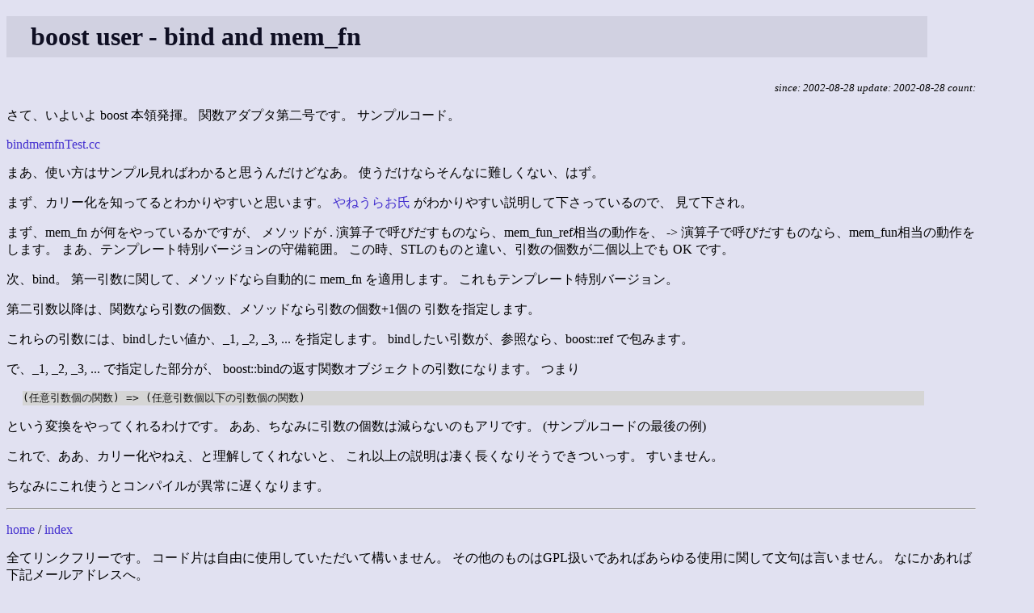

--- FILE ---
content_type: text/html
request_url: http://shinh.skr.jp/boost/bindmemfn.html
body_size: 2426
content:
<!DOCTYPE html>
<html lang="ja">

<head>
 <meta http-equiv="CONTENT-TYPE" content="text/html; charset=EUC-JP">
 <meta name=viewport content="width=device-width, initial-scale=1">
 <title>boost user - bind and mem_fn</title>
 <link rev="MADE" href="mailto:shinichiro.hamaji _at_ gmail.com">
 <link rel="INDEX" href=".">
 <link rel="stylesheet" type="text/css" href="/site.css">
</head>

<body>

<h1>boost user - bind and mem_fn</h1>

<div align="right" class="update">
since: 2002-08-28
update: 2002-08-28
count: 
</div>

<p>
さて、いよいよ boost 本領発揮。
関数アダプタ第二号です。
サンプルコード。
</p>

<p>
<a href="bindmemfnTest.cc">bindmemfnTest.cc</a>
</p>

<p>
まあ、使い方はサンプル見ればわかると思うんだけどなあ。
使うだけならそんなに難しくない、はず。
</p>

<p>
まず、カリー化を知ってるとわかりやすいと思います。
<a href="http://www.sun-inet.or.jp/~yaneurao/intensive/spt1.html">
やねうらお氏</a> がわかりやすい説明して下さっているので、
見て下され。
</p>

<p>
まず、mem_fn が何をやっているかですが、
メソッドが . 演算子で呼びだすものなら、mem_fun_ref相当の動作を、
-&gt; 演算子で呼びだすものなら、mem_fun相当の動作をします。
まあ、テンプレート特別バージョンの守備範囲。
この時、STLのものと違い、引数の個数が二個以上でも OK です。
</p>

<p>
次、bind。
第一引数に関して、メソッドなら自動的に mem_fn を適用します。
これもテンプレート特別バージョン。
</p>

<p>
第二引数以降は、関数なら引数の個数、メソッドなら引数の個数+1個の
引数を指定します。
</p>

<p>
これらの引数には、bindしたい値か、_1, _2, _3, ... を指定します。
bindしたい引数が、参照なら、boost::ref で包みます。
</p>

<p>
で、_1, _2, _3, ... で指定した部分が、
boost::bindの返す関数オブジェクトの引数になります。
つまり
</p>

<pre>
(任意引数個の関数) =&gt; (任意引数個以下の引数個の関数)
</pre>

<p>
という変換をやってくれるわけです。
ああ、ちなみに引数の個数は減らないのもアリです。
(サンプルコードの最後の例)
</p>

<p>
これで、ああ、カリー化やねえ、と理解してくれないと、
これ以上の説明は凄く長くなりそうできついっす。
すいません。
</p>

<p>
ちなみにこれ使うとコンパイルが異常に遅くなります。
</p>
<hr>

<p>
<a href="http://shinh.skr.jp/">home</a>
/
<a href=".">index</a>

<p>
全てリンクフリーです。
コード片は自由に使用していただいて構いません。
その他のものはGPL扱いであればあらゆる使用に関して文句は言いません。
なにかあれば下記メールアドレスへ。
</p>
<div align="right">
shinichiro.hamaji _at_ gmail.com
/
shinichiro.h
</div>
</body>
</html>
